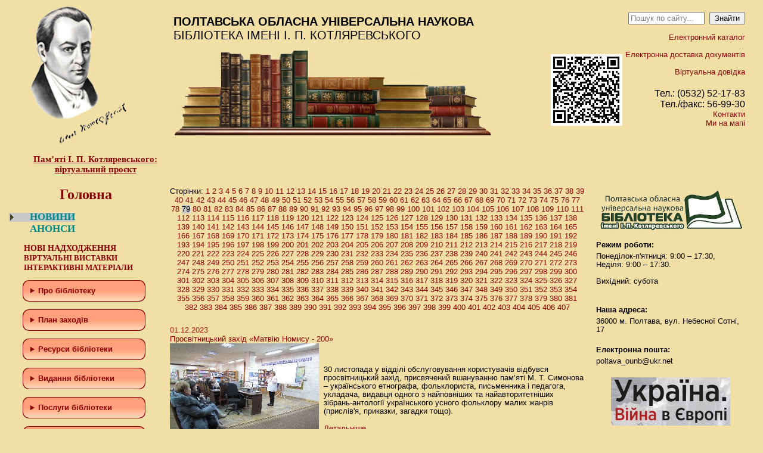

--- FILE ---
content_type: text/html; charset=windows-1251
request_url: https://library.pl.ua/news/news_archiev/page_79/
body_size: 16937
content:
<!DOCTYPE html PUBLIC "-//W3C//DTD XHTML 1.0 Transitional//EN" "http://www.w3.org/TR/xhtml1/DTD/xhtml1-transitional.dtd"> 
<html xmlns="http://www.w3.org/1999/xhtml" xml:lang="ru" lang="ru"> 
 
<head> 
 
<meta http-equiv="Content-Type" content="text/html; charset=Windows-1251" /> 
 
<title>ПОУНБ ім. І. П. Котляревського / Новини</title> 
 
<meta http-equiv="Description" content="Полтавська Обласна Універсальна Наукова бібліотека імені І. П. Котляревського" /> 
<meta http-equiv="Keywords" content="котляревского, полтавская библиотека, полтавская областная библиотека, національна, наукова, бібліотека, библиотека, читальня зала, читательный зал, бібліотечні послуги, библиотечные услуги, культура, мистецтво, заходи, мероприятия, електронні ресурси, электронные ресурсы, стародруки, нові надходження, новые поступления, фонди, література, литература, новини, новости, книжкові виставки, книжные выставки, статті, статьи, біографістика, биографистика, каталоги, книгозбірня, фонди, книги, рукописи, збірка, рідкісна книга, газета, журнал, інформація, Україна, Ukraine, Полтава, Poltava, вірші, проза, поезія, видання, библиотеки, бібліотеки, електронний,  газета, журнал, информация, library, subtraction hall, library services, culture, arts, events, book exhibitions, article, biografistika, rarebook" /> 
<meta http-equiv="content-language" content="Ua" /> 
<meta http-equiv="Rating" content="Common" /> 
<meta name="robots" content="INDEX,FOLLOW" /> 
<meta http-equiv="Revisit-after" content="7 DAYS" /> 
<meta http-equiv="Author" content="W-Style" />  
 
<link rel="shortcut icon" href="/images/favicon.gif" type="image/x-icon"> 
<link href="/css/style.css" rel="stylesheet" type="text/css" />
<link rel="stylesheet" href="/css/lightbox.css" type="text/css" media="screen" />

<script type="text/javascript" src="/jscripts/input-placeholder.js"></script>
<script type="text/javascript" src="/jscripts/jquery-1.2.2.pack.js"></script>
<script type="text/javascript" src="/jscripts/animatedcollapse.js"></script>

<script type="text/javascript" src="/jscripts/prototype.js"></script>
<script type="text/javascript" src="/jscripts/scriptaculous.js?load=effects,builder"></script>
<script type="text/javascript" src="/jscripts/lightbox.js"></script>

<script type="text/javascript">
animatedcollapse.addDiv('plan_zah', 'fade=1, speed=500, hide=1, group=submenu');
animatedcollapse.addDiv('chrono', 'fade=1, speed=500, hide=1, group=submenu');
animatedcollapse.addDiv('bibliomist', 'fade=1, speed=500, hide=1, group=submenu');
animatedcollapse.addDiv('bibl_spez', 'fade=1, speed=500, hide=1, group=submenu');
animatedcollapse.init();

window.onload = function() { 
  var txts = document.getElementsByTagName('TEXTAREA') 

  for(var i = 0, l = txts.length; i < l; i++) {
    if(/^[0-9]+$/.test(txts[i].getAttribute("maxlength"))) { 
      var func = function() { 
        var len = parseInt(this.getAttribute("maxlength"), 10); 

        if(this.value.length > len) { 
          alert('Достигнут лимит по кол-ву символов: ' + len); 
          this.value = this.value.substr(0, len); 
          return false; 
        } 
      }

      txts[i].onkeyup = func;
      txts[i].onblur = func;
    } 
  } 
}

</script>

</head>

<body>

<table style="width:100%; height:260px;">
	<tr valign="top">
		<td style="width:24%; padding:10px 0 10px 50px;">
		<a href="/kotlarevskiy/">
			<img src="/images/kotl.jpg" title="Полтавська Обласна Універсальна Наукова бібліотека імені І. П. Котляревського" alt="Полтавська Обласна Універсальна Наукова бібліотека імені І.П.Котляревського" />
			<div style="width: 220px; font-family: Cambria;"><center><span style="font-size:15px;"><br><b><u>Пам’яті І. П. Котляревського:<br>віртуальний проєкт</b></u></span></center></div>
			</a>
		</td>
		<td style="width:54%; text-transform:uppercase; font-size:20px; padding:25px 0 15px 0">
			<b>Полтавська Обласна Універсальна Наукова</b><br />бібліотека імені І. П. Котляревського<br />
			<div style="margin-top:10px;"><img src="/images/books.jpg" title="бібліотека" alt="бібліотека" /></div>
		</td>
    <td style="width:130px; padding:5px; text-align:center; vertical-align: middle;">
    
    <img width="120px" height="auto" src="/images/uploads/Banner/istorichna_dovidka.png" />
    
    </td>
		<td style="width:22%; padding:20px 30px 15px 0; text-align:right;">
		
			<form action='/search/' method='post'><input id="SearchField" style="width:120px;" name='q' type="text" value="" />  <input style="width:60px;" type="submit" value="Знайти"></form><br />
			
			<script type="text/javascript"><!--
			if(document.getElementById)
			var ph = new InputPlaceholder (document.getElementById ('SearchField'), 'Пошук по сайту...', '', 'emptySearch');
			//-->
			</script>
			
			<a href="https://opac.library.pl.ua/" target='_blank'>Електронний каталог</a><br /><br />
            <a href="/poslugi/elektronna_dostavka_dokumentiv/">Електронна доставка документів</a><br /><br />
            <a href="/poslugi/virtualna_dovidka/">Віртуальна довідка</a>
			
			<div style="margin-top:20px; width:100%;">
				<span style="font-size:16px;"> Тел.: (0532) 52-17-83<br />
				Тел./факс: 56-99-30</span><br />
				<a href="/library/kontakti/">Контакти</a></br>
				<a target="_blank" href="https://goo.gl/maps/dzDSR2JUYvkzjedj6">Ми на мапі</a>
			</div>
			
		</td>
	</tr>
</table>

<table style="width:100%;">
	<tr valign="top">
		<td style="width:250px; padding:10px 0 10px 25px;">
		
			 <style type="text/css"> 
 a {
text-decoration: none;
color: #8B0000;
cursor: pointer;
}
a:hover { 
    text-decoration: underline;
	color: #0000FF
	}
.qwer {
padding-left: 25px;
font-family: Cambria;
cursor: pointer;
font-size: 130%;
color: #008B8B;
text-decoration: none;
}
.qwer:hover {
color: #0000FF
}
.upmenu{
padding-left: 15px;
}
.twen {
font-family: Palatino Linotype;
cursor: pointer;
font-size: 110%;
color: #8B0000;
}
.twen:hover {
color: #0000FF
}
.title {
padding-left: 75px;
font-family: Georgia;
color: #8B0000; 
font-size: 185%;
cursor: pointer;
}
.title:hover {
color: #0000FF
}
details {
width: 200px; 
border: 2px solid #8B0000;
border-radius: 10px; /*Округленные края*/
margin: 0 2em .4em 2em;
color: #8B0000;
padding: 0.5%;
background: linear-gradient(to bottom, #fcfff4, #e9e9ce);
}
 
details {
margin: 1em;
cursor: pointer;
opacity: 1;
}
 
summary {
border-radius: 10px;
cursor: pointer;
margin: -1%;
padding:10px 12px;
background: -webkit-linear-gradient(top, #FFA07A 50%, #FFDAB9 100%);
}
summary:hover {
  box-shadow: 0 0 5px rgba(0,0,0,0.3);
    background: linear-gradient(to bottom, #fcfff4, #e9e9ce);
    color: #a00;
	}</style> 
<div> <b><a href="/"><span class="title">Головна</span></a></b><br /> <br /> 
</div> 
<div> <b> <a class='active_url' href="/news/news_archiev/"><span class="qwer">НОВИНИ</span></a><br /> <a href="/anonsi/"><span class="qwer">АНОНСИ</span></a><br /></b> 
</div> 
<div><br /> 
</div> 
<div class="upmenu"> 
  <div><b> <a href="/news/novi_nadkhodzhenja/"><span class="twen">НОВІ НАДХОДЖЕННЯ</span></a></b> 
  </div> 
  <div><b><a href="/resursi/virtualny_vistavky/"><span style="font-size: 13.2px;" class="twen">ВІРТУАЛЬНІ ВИСТАВКИ</span></a></b> 
  </div> 
  <div><b><a href="/interactivni_materiali/"><span style="font-size: 13.2px;" class="twen">ІНТЕРАКТИВНІ МАТЕРІАЛИ</span></a></b> 
  </div> 
</div> 
<div> <details> <summary><b>Про бібліотеку</b></summary><a href="/library/istorichna_dovidka/">Історична довідка</a> 
    <p><a href="/library/zapis/">Запис до бібліотеки</a></p> 
    <p><a href="https://drive.google.com/file/d/1qblFJLMaYPkOWqZ6TbZCdTwObZTKF7Y_/view?usp=sharing">Правила користування</a></p> 
    <p><a href="/library/struktura/">Структура бібліотеки</a></p> 
    <p><a href="/library/kontakti/">Контактна інформація</a></p> 
    <p><a href="/library/biblioteka_u_zmi/">Бібліотека у ЗМІ</a></p> </details> 
</div> 
<div> <details> <summary><b>План заходів</b></summary><a href="/news/plan_zakhodiv/potochnij/">Поточний місяць</a><br /> 
    <p><a href="/news/plan_zakhodiv/arkhiv/">Архів</a></p> </details> 
</div> 
<div style="display: none;"> <details open=""> <summary><b>Хроніка подій</b></summary><br /> 
    <p><a href="/news/khronika/vistavki/">Виставки</a><br /></p> 
    <p><a href="/news/khronika/masovi_zakhodi/">Масові заходи</a></p> </details> 
</div> 
<div> <details> <summary><b>Ресурси бібліотеки</b></summary><a href="/resursi/katalogi_i_kartoteki/">Каталоги і картотеки</a> 
    <p><a href="/resursi/elektro_katalog/">Електронний каталог</a></p> 
    <p><a href="/nashi_vidannja/zvedenij_katalog/">Зведений каталог</a></p> 
    <p><a href="/biblioteka_vdjachna/">Бібліотека вдячна</a></p> </details> 
</div> 
<div> <details> <summary><b>Видання бібліотеки</b></summary> 
    <p><a href="/nashi_vidannja/inshi_vidannja/">Бібліографічні видання</a></p> 
    <p><a href="/nashi_vidannja/informacijni/">Видання відділу інформації з питань культури і мистецтва</a></p> 
    <p><a href="/nashi_vidannja/kraeznavchi/">Видання відділу краєзнавства</a></p> 
    <p><a href="/nashi_vidannja/metodichni/">Методичні матеріали</a></p> 
    <p><a href="/nashi_vidannja/naukovi_ta_praktichni_dorobki_nashikh_spivrobitnik/">Наукові та практичні доробки наших співробітників</a></p> </details> 
</div> 
<div> <details> <summary><b>Послуги бібліотеки</b></summary><a href="/poslugi/koristuvannja_bibliotekoju/">Користування бібліотекою</a> 
    <p><a href="/poslugi/kserokopijuvannja_ta_skanuvannja_dokumentiv/">Ксерокопіювання та сканування документів</a></p> 
    <p><a href="/poslugi/elektronna_dostavka_dokumentiv/">Електронна доставка документів</a></p> 
    <p><a href="/poslugi/koristuvannja_mizhbibliotechnim_abonementom/">Користування міжбібліотечним абонементом (компенсування поштових витрат)</a></p><a href="/poslugi/viznachennja_indeksiv_udk_ta_avtorskogo_znaku/">Визначення індексів УДК та авторського знаку<br /></a> 
    <p><a href="/poslugi/virtualna_dovidka/">Віртуальна довідка</a></p></details> 
</div> 
<div> <details> <summary><b>Програми та проекти</b></summary> 
    <p><a href="/programi_ta_proekti/otrimaj_bezoplatnu_pravovu_dopomogu/">Отримай безоплатну правову допомогу</a></p> 
    <p><a href="/programi_ta_proekti/internet/">Інтернет для читачів публічних бібліотек</a></p> 
    <p><a href="/programi_ta_proekti/vikno_v_ameriku/">Вікно в Америку</a></p> 
    <p><a href="/library/struktura/sektor_RTZ/">Регіональний тренінговий центр</a></p> 
    <p><a href="/programi_ta_proekti/biblioteki_-_mosti_do_e-urjaduvannja/">Бібліотеки - мости до е-урядування</a></p> 
    <p><a href="/programi_ta_proekti/resursi_borotbi_z_korupcieju/">Ресурси бібліотек у боротьбі з корупцією</a></p> </details> 
</div> 
<div> <details> <summary><b>Бiблiотечному фахiвцю</b></summary><a href="/bibliotekarju/normativni_dokumenti/">Нормативні документи</a><br /> 
    <p><a href="/bibliotekarju/metodichna_dijalnist/">Методична діяльність</a><br /></p> 
    <p><a href="/bibliotekarju/biblioteki_svitu/">Бібліотеки світу</a><br /></p> 
    <p><a href="/bibliotekarju/biblioteki_ukrainy/">Бібліотеки України</a><br /></p> 
    <p><a href="/bibliotekarju/biblioteki_oblasti/">Бібліотеки області</a></p> </details> 
</div> 
<div> <details> <summary><b>Полтавщина</b></summary> 
    <p><a href="/poltavshina/regionalni_kraeznavchi_resuri/">Регіональні краєзнавчі ресурси</a><br /></p> 
    <p><a href="/poltavshina/">Полтавщина туристична</a></p> 
    <p><a href="/poltavshina/vidatni_rodini_poltavshini/">Видатні родини Полтавщини</a><br /></p> 
    <p><a href="/vidatni_ljudi_poltavshini/">Видатні люди Полтавщини</a><br /></p> 
    <p><a href="/literaturno-mistecki_premii_poltavshini/">Літературно-мистецькі премії</a><br /></p> 
    <p><a href="/poltavshina/biblioteki_poltavshini_na_storinkakh_oblasnikh_gaz/">Бібліотеки Полтавщини на сторінках обласних газет</a><br /></p> </details> 
</div> 
<div align="left"><b><a href="/programi_ta_proekti/derzhavni_zakupivli/"><span class="twen">Державні закупівлі</span></a>&nbsp;&nbsp;&nbsp;</b> 
</div> 
<div align="left"><b><a href="/nashi_vidannja/informacijni/operativna_informacija/"><span class="twen">Інформація для внутрішньо переміщених осіб</span></a>&nbsp;&nbsp;&nbsp;</b> 
</div> 
<div align="left">&nbsp;
</div> 
<div align="left"><br /> 
</div> 
<div style="text-align: center;"> 
  <div align="left"><a href="http://www.m-kaleidoscop.ltava.org/"><img alt="" width="148" height="75" style="width: 148px; height: 75px;" src="/images/uploads/Banner/mustectvo.jpg" /></a><br /><br /><a href="https://gaydachytatyadress.blogspot.com/"><img alt="" width="148" height="148" style="width: 148px; height: 148px;" src="/images/uploads/Banner/ab208.jpg" /></a><br /><br /><a href="http://poltavakr.blogspot.com/"><img alt="" width="148" height="75" border="0" style="width: 148px; height: 75px;" src="/images/uploads/blog.jpg" /></a><br /><br /><a href="https://canada2024listoc.blogspot.com/"><img width="149" height="93" alt="" style="width: 149px; height: 93px;" src="/images/uploads/Banner/kanadiana.jpg" /></a><br /><br /><a href="http://peinewblogspotadress.blogspot.com/"><img alt="" width="148" height="75" style="width: 148px; height: 75px;" src="/images/uploads/Banner/europa.jpg" /></a><br /><br /><a href="http://bibliografinform.blogspot.com/"><img alt="" width="148" height="65" style="width: 148px; height: 65px;" src="/images/uploads/Banner/bibliograf.png" /></a><br /> 
  </div> 
  <div align="left"><br /> 
  </div> 
  <div align="left"><a href="/tochka_dostupu_skovoroda/"><img alt="" width="148" height="75" style="width: 148px; height: 75px;" src="/images/uploads/Banner/scovoroda_idetic.jpg" /></a><br /><br /><br /><a href="/news/biblioteka_ukrainskogo_voin/"><img alt="" width="65" height="65" border="0" style="width: 65px; height: 65px;" src="/images/uploads/2015031914194054.png" /></a><a href="http://www.nibu.kiev.ua/index.php?option=com_content&amp;task=view&amp;id=382&amp;Itemid=1905"><img alt="" width="65" height="65" border="0" style="width: 65px; height: 65px;" src="/images/uploads/hhc_scGEEMI.jpg" /></a><br /><br /><a href="https://www.youtube.com/channel/UCrRHQHC7AFPcHPQfPhzSmzA"><img alt="" width="auto" height="65" border="0" src="/images/uploads/Banner/youtube.jpg" /></a><a href="https://www.facebook.com/library.pl.ua"><img alt="" width="65" height="65" border="0" style="width: 65px; height: 65px;" src="/images/uploads/Banner/social-facebook.png" /></a><br /> 
  </div> 
  <div align="left"><br /> 
  </div> 
  <div align="left"><a href="https://www.facebook.com/TatyanaGychkova"><img width="150" height="150" alt="" style="width: 150px; height: 150px;" src="/images/uploads/2025/Golovna/VA.jpg" /></a><br /> 
  </div> 
  <div align="left"><br /> 
  </div> 
  <div align="left"><a href="https://www.facebook.com/profile.php?id=61556383682050"><img width="150" height="150" alt="" style="width: 150px; height: 150px;" src="/images/uploads/2025/Golovna/VOK.jpg" /></a><br /> 
  </div> 
  <div align="left"><br /> 
  </div> 
  <div align="left"><a href="https://www.facebook.com/profile.php?id=100067583515974"><img width="150" height="150" alt="" style="width: 150px; height: 150px;" src="/images/uploads/2025/Golovna/VM.jpg" /></a><br /> 
  </div> 
  <div align="left"><br /> 
  </div> 
  <div align="left"><a href="https://www.facebook.com/profile.php?id=61572586589611"><img width="150" height="150" alt="" style="width: 150px; height: 150px;" src="/images/uploads/2025/Golovna/Sociokulturniy.jpg" /></a><br /> 
  </div> 
  <div align="left"><br /> 
  </div> 
  <div align="left"> <a href="https://www.facebook.com/viddil.dokumentiv.2023"><img width="150" height="150" alt="" style="width: 150px; height: 150px;" src="/images/uploads/2025/Golovna/VDIM.jpg" /></a> 
  </div> 
  <div align="left"><br /> 
  </div> 
  <div align="left"><a href="https://www.instagram.com/window_on_america_poltava/"><img width="150" height="126" alt="" style="width: 150px; height: 126px;" src="/images/uploads/2025/Golovna/WOA%20instagram.jpg" /></a><br /> 
  </div> 
  <div align="left"><br /> 
  </div> 
  <div align="left"><br /> 
  </div> 
  <div align="left"><a href="https://www.facebook.com/viddilPAN"><img width="150" height="150" alt="" style="width: 150px; height: 150px;" src="/images/uploads/2025/Golovna/Tehnichniy.jpg" /></a>
  </div>
  <div align="left"><br />
  </div>
  <div align="left"><a href="https://www.facebook.com/groups/1540078889669792"><img width="150" height="126" alt="" style="width: 150px; height: 126px;" src="/images/uploads/2025/Golovna/GO%20Vulyk.jpg" /></a><br /> <br /> <a target="_blank" title="Полтавіка" href="https://uk.wikipedia.org/wiki/%D0%9F%D0%BE%D0%BB%D1%82%D0%B0%D0%B2%D1%96%D0%BA%D0%B0._%D0%9F%D0%BE%D0%BB%D1%82%D0%B0%D0%B2%D1%81%D1%8C%D0%BA%D0%B0_%D0%B5%D0%BD%D1%86%D0%B8%D0%BA%D0%BB%D0%BE%D0%BF%D0%B5%D0%B4%D1%96%D1%8F"><img alt="Полтавіка" width="100px" height="auto" border="0" src="/images/uploads/Banner/polravika.jpg" /></a> 
  </div> 
  <div align="left"><br /><a target="_blank" title="Полтава Історична" href="http://poltavahistory.inf.ua/"><img alt="Полтава Історична" width="180px" height="auto" border="0" src="/images/uploads/Banner/poltavahistory_inf_ua.jpg" /></a><br /><br /><br /><a target="_blank" title="Безоплатна правова допомога" href="https://legalaid.gov.ua/tsentry/poltavskyj-mistsevyj-tsentr-z-nadannya-bezoplatnoyi-vtorynnoyi-pravovoyi-dopomogy/"><img alt="Безоплатна правова допомога" width="160px" height="auto" border="0" src="/images/uploads/Banner/BPD_logo.jpg" /></a><br /><br /><a target="_blank" title="ІСТОРІЯ ПОЛТАВИ Сайт Бориса Тристанова" href="https://history.zmist.pl.ua/"><img alt="ІСТОРІЯ ПОЛТАВИ Сайт Бориса Тристанова" width="160px" height="auto" border="0" src="/images/uploads/Banner/history_zmist_pl_ua.jpg" /></a> 
  </div> 
  <div><br /> 
  </div> 
</div>
			
			<br />
		</td>
		<td style="padding:10px;">
			
			<div align=center>Сторінки:&nbsp;<a href="/news/news_archiev/page_1/">1</a> <a href="/news/news_archiev/page_2/">2</a> <a href="/news/news_archiev/page_3/">3</a> <a href="/news/news_archiev/page_4/">4</a> <a href="/news/news_archiev/page_5/">5</a> <a href="/news/news_archiev/page_6/">6</a> <a href="/news/news_archiev/page_7/">7</a> <a href="/news/news_archiev/page_8/">8</a> <a href="/news/news_archiev/page_9/">9</a> <a href="/news/news_archiev/page_10/">10</a> <a href="/news/news_archiev/page_11/">11</a> <a href="/news/news_archiev/page_12/">12</a> <a href="/news/news_archiev/page_13/">13</a> <a href="/news/news_archiev/page_14/">14</a> <a href="/news/news_archiev/page_15/">15</a> <a href="/news/news_archiev/page_16/">16</a> <a href="/news/news_archiev/page_17/">17</a> <a href="/news/news_archiev/page_18/">18</a> <a href="/news/news_archiev/page_19/">19</a> <a href="/news/news_archiev/page_20/">20</a> <a href="/news/news_archiev/page_21/">21</a> <a href="/news/news_archiev/page_22/">22</a> <a href="/news/news_archiev/page_23/">23</a> <a href="/news/news_archiev/page_24/">24</a> <a href="/news/news_archiev/page_25/">25</a> <a href="/news/news_archiev/page_26/">26</a> <a href="/news/news_archiev/page_27/">27</a> <a href="/news/news_archiev/page_28/">28</a> <a href="/news/news_archiev/page_29/">29</a> <a href="/news/news_archiev/page_30/">30</a> <a href="/news/news_archiev/page_31/">31</a> <a href="/news/news_archiev/page_32/">32</a> <a href="/news/news_archiev/page_33/">33</a> <a href="/news/news_archiev/page_34/">34</a> <a href="/news/news_archiev/page_35/">35</a> <a href="/news/news_archiev/page_36/">36</a> <a href="/news/news_archiev/page_37/">37</a> <a href="/news/news_archiev/page_38/">38</a> <a href="/news/news_archiev/page_39/">39</a> <a href="/news/news_archiev/page_40/">40</a> <a href="/news/news_archiev/page_41/">41</a> <a href="/news/news_archiev/page_42/">42</a> <a href="/news/news_archiev/page_43/">43</a> <a href="/news/news_archiev/page_44/">44</a> <a href="/news/news_archiev/page_45/">45</a> <a href="/news/news_archiev/page_46/">46</a> <a href="/news/news_archiev/page_47/">47</a> <a href="/news/news_archiev/page_48/">48</a> <a href="/news/news_archiev/page_49/">49</a> <a href="/news/news_archiev/page_50/">50</a> <a href="/news/news_archiev/page_51/">51</a> <a href="/news/news_archiev/page_52/">52</a> <a href="/news/news_archiev/page_53/">53</a> <a href="/news/news_archiev/page_54/">54</a> <a href="/news/news_archiev/page_55/">55</a> <a href="/news/news_archiev/page_56/">56</a> <a href="/news/news_archiev/page_57/">57</a> <a href="/news/news_archiev/page_58/">58</a> <a href="/news/news_archiev/page_59/">59</a> <a href="/news/news_archiev/page_60/">60</a> <a href="/news/news_archiev/page_61/">61</a> <a href="/news/news_archiev/page_62/">62</a> <a href="/news/news_archiev/page_63/">63</a> <a href="/news/news_archiev/page_64/">64</a> <a href="/news/news_archiev/page_65/">65</a> <a href="/news/news_archiev/page_66/">66</a> <a href="/news/news_archiev/page_67/">67</a> <a href="/news/news_archiev/page_68/">68</a> <a href="/news/news_archiev/page_69/">69</a> <a href="/news/news_archiev/page_70/">70</a> <a href="/news/news_archiev/page_71/">71</a> <a href="/news/news_archiev/page_72/">72</a> <a href="/news/news_archiev/page_73/">73</a> <a href="/news/news_archiev/page_74/">74</a> <a href="/news/news_archiev/page_75/">75</a> <a href="/news/news_archiev/page_76/">76</a> <a href="/news/news_archiev/page_77/">77</a> <a href="/news/news_archiev/page_78/">78</a> <span class="pages">79</span> <a href="/news/news_archiev/page_80/">80</a> <a href="/news/news_archiev/page_81/">81</a> <a href="/news/news_archiev/page_82/">82</a> <a href="/news/news_archiev/page_83/">83</a> <a href="/news/news_archiev/page_84/">84</a> <a href="/news/news_archiev/page_85/">85</a> <a href="/news/news_archiev/page_86/">86</a> <a href="/news/news_archiev/page_87/">87</a> <a href="/news/news_archiev/page_88/">88</a> <a href="/news/news_archiev/page_89/">89</a> <a href="/news/news_archiev/page_90/">90</a> <a href="/news/news_archiev/page_91/">91</a> <a href="/news/news_archiev/page_92/">92</a> <a href="/news/news_archiev/page_93/">93</a> <a href="/news/news_archiev/page_94/">94</a> <a href="/news/news_archiev/page_95/">95</a> <a href="/news/news_archiev/page_96/">96</a> <a href="/news/news_archiev/page_97/">97</a> <a href="/news/news_archiev/page_98/">98</a> <a href="/news/news_archiev/page_99/">99</a> <a href="/news/news_archiev/page_100/">100</a> <a href="/news/news_archiev/page_101/">101</a> <a href="/news/news_archiev/page_102/">102</a> <a href="/news/news_archiev/page_103/">103</a> <a href="/news/news_archiev/page_104/">104</a> <a href="/news/news_archiev/page_105/">105</a> <a href="/news/news_archiev/page_106/">106</a> <a href="/news/news_archiev/page_107/">107</a> <a href="/news/news_archiev/page_108/">108</a> <a href="/news/news_archiev/page_109/">109</a> <a href="/news/news_archiev/page_110/">110</a> <a href="/news/news_archiev/page_111/">111</a> <a href="/news/news_archiev/page_112/">112</a> <a href="/news/news_archiev/page_113/">113</a> <a href="/news/news_archiev/page_114/">114</a> <a href="/news/news_archiev/page_115/">115</a> <a href="/news/news_archiev/page_116/">116</a> <a href="/news/news_archiev/page_117/">117</a> <a href="/news/news_archiev/page_118/">118</a> <a href="/news/news_archiev/page_119/">119</a> <a href="/news/news_archiev/page_120/">120</a> <a href="/news/news_archiev/page_121/">121</a> <a href="/news/news_archiev/page_122/">122</a> <a href="/news/news_archiev/page_123/">123</a> <a href="/news/news_archiev/page_124/">124</a> <a href="/news/news_archiev/page_125/">125</a> <a href="/news/news_archiev/page_126/">126</a> <a href="/news/news_archiev/page_127/">127</a> <a href="/news/news_archiev/page_128/">128</a> <a href="/news/news_archiev/page_129/">129</a> <a href="/news/news_archiev/page_130/">130</a> <a href="/news/news_archiev/page_131/">131</a> <a href="/news/news_archiev/page_132/">132</a> <a href="/news/news_archiev/page_133/">133</a> <a href="/news/news_archiev/page_134/">134</a> <a href="/news/news_archiev/page_135/">135</a> <a href="/news/news_archiev/page_136/">136</a> <a href="/news/news_archiev/page_137/">137</a> <a href="/news/news_archiev/page_138/">138</a> <a href="/news/news_archiev/page_139/">139</a> <a href="/news/news_archiev/page_140/">140</a> <a href="/news/news_archiev/page_141/">141</a> <a href="/news/news_archiev/page_142/">142</a> <a href="/news/news_archiev/page_143/">143</a> <a href="/news/news_archiev/page_144/">144</a> <a href="/news/news_archiev/page_145/">145</a> <a href="/news/news_archiev/page_146/">146</a> <a href="/news/news_archiev/page_147/">147</a> <a href="/news/news_archiev/page_148/">148</a> <a href="/news/news_archiev/page_149/">149</a> <a href="/news/news_archiev/page_150/">150</a> <a href="/news/news_archiev/page_151/">151</a> <a href="/news/news_archiev/page_152/">152</a> <a href="/news/news_archiev/page_153/">153</a> <a href="/news/news_archiev/page_154/">154</a> <a href="/news/news_archiev/page_155/">155</a> <a href="/news/news_archiev/page_156/">156</a> <a href="/news/news_archiev/page_157/">157</a> <a href="/news/news_archiev/page_158/">158</a> <a href="/news/news_archiev/page_159/">159</a> <a href="/news/news_archiev/page_160/">160</a> <a href="/news/news_archiev/page_161/">161</a> <a href="/news/news_archiev/page_162/">162</a> <a href="/news/news_archiev/page_163/">163</a> <a href="/news/news_archiev/page_164/">164</a> <a href="/news/news_archiev/page_165/">165</a> <a href="/news/news_archiev/page_166/">166</a> <a href="/news/news_archiev/page_167/">167</a> <a href="/news/news_archiev/page_168/">168</a> <a href="/news/news_archiev/page_169/">169</a> <a href="/news/news_archiev/page_170/">170</a> <a href="/news/news_archiev/page_171/">171</a> <a href="/news/news_archiev/page_172/">172</a> <a href="/news/news_archiev/page_173/">173</a> <a href="/news/news_archiev/page_174/">174</a> <a href="/news/news_archiev/page_175/">175</a> <a href="/news/news_archiev/page_176/">176</a> <a href="/news/news_archiev/page_177/">177</a> <a href="/news/news_archiev/page_178/">178</a> <a href="/news/news_archiev/page_179/">179</a> <a href="/news/news_archiev/page_180/">180</a> <a href="/news/news_archiev/page_181/">181</a> <a href="/news/news_archiev/page_182/">182</a> <a href="/news/news_archiev/page_183/">183</a> <a href="/news/news_archiev/page_184/">184</a> <a href="/news/news_archiev/page_185/">185</a> <a href="/news/news_archiev/page_186/">186</a> <a href="/news/news_archiev/page_187/">187</a> <a href="/news/news_archiev/page_188/">188</a> <a href="/news/news_archiev/page_189/">189</a> <a href="/news/news_archiev/page_190/">190</a> <a href="/news/news_archiev/page_191/">191</a> <a href="/news/news_archiev/page_192/">192</a> <a href="/news/news_archiev/page_193/">193</a> <a href="/news/news_archiev/page_194/">194</a> <a href="/news/news_archiev/page_195/">195</a> <a href="/news/news_archiev/page_196/">196</a> <a href="/news/news_archiev/page_197/">197</a> <a href="/news/news_archiev/page_198/">198</a> <a href="/news/news_archiev/page_199/">199</a> <a href="/news/news_archiev/page_200/">200</a> <a href="/news/news_archiev/page_201/">201</a> <a href="/news/news_archiev/page_202/">202</a> <a href="/news/news_archiev/page_203/">203</a> <a href="/news/news_archiev/page_204/">204</a> <a href="/news/news_archiev/page_205/">205</a> <a href="/news/news_archiev/page_206/">206</a> <a href="/news/news_archiev/page_207/">207</a> <a href="/news/news_archiev/page_208/">208</a> <a href="/news/news_archiev/page_209/">209</a> <a href="/news/news_archiev/page_210/">210</a> <a href="/news/news_archiev/page_211/">211</a> <a href="/news/news_archiev/page_212/">212</a> <a href="/news/news_archiev/page_213/">213</a> <a href="/news/news_archiev/page_214/">214</a> <a href="/news/news_archiev/page_215/">215</a> <a href="/news/news_archiev/page_216/">216</a> <a href="/news/news_archiev/page_217/">217</a> <a href="/news/news_archiev/page_218/">218</a> <a href="/news/news_archiev/page_219/">219</a> <a href="/news/news_archiev/page_220/">220</a> <a href="/news/news_archiev/page_221/">221</a> <a href="/news/news_archiev/page_222/">222</a> <a href="/news/news_archiev/page_223/">223</a> <a href="/news/news_archiev/page_224/">224</a> <a href="/news/news_archiev/page_225/">225</a> <a href="/news/news_archiev/page_226/">226</a> <a href="/news/news_archiev/page_227/">227</a> <a href="/news/news_archiev/page_228/">228</a> <a href="/news/news_archiev/page_229/">229</a> <a href="/news/news_archiev/page_230/">230</a> <a href="/news/news_archiev/page_231/">231</a> <a href="/news/news_archiev/page_232/">232</a> <a href="/news/news_archiev/page_233/">233</a> <a href="/news/news_archiev/page_234/">234</a> <a href="/news/news_archiev/page_235/">235</a> <a href="/news/news_archiev/page_236/">236</a> <a href="/news/news_archiev/page_237/">237</a> <a href="/news/news_archiev/page_238/">238</a> <a href="/news/news_archiev/page_239/">239</a> <a href="/news/news_archiev/page_240/">240</a> <a href="/news/news_archiev/page_241/">241</a> <a href="/news/news_archiev/page_242/">242</a> <a href="/news/news_archiev/page_243/">243</a> <a href="/news/news_archiev/page_244/">244</a> <a href="/news/news_archiev/page_245/">245</a> <a href="/news/news_archiev/page_246/">246</a> <a href="/news/news_archiev/page_247/">247</a> <a href="/news/news_archiev/page_248/">248</a> <a href="/news/news_archiev/page_249/">249</a> <a href="/news/news_archiev/page_250/">250</a> <a href="/news/news_archiev/page_251/">251</a> <a href="/news/news_archiev/page_252/">252</a> <a href="/news/news_archiev/page_253/">253</a> <a href="/news/news_archiev/page_254/">254</a> <a href="/news/news_archiev/page_255/">255</a> <a href="/news/news_archiev/page_256/">256</a> <a href="/news/news_archiev/page_257/">257</a> <a href="/news/news_archiev/page_258/">258</a> <a href="/news/news_archiev/page_259/">259</a> <a href="/news/news_archiev/page_260/">260</a> <a href="/news/news_archiev/page_261/">261</a> <a href="/news/news_archiev/page_262/">262</a> <a href="/news/news_archiev/page_263/">263</a> <a href="/news/news_archiev/page_264/">264</a> <a href="/news/news_archiev/page_265/">265</a> <a href="/news/news_archiev/page_266/">266</a> <a href="/news/news_archiev/page_267/">267</a> <a href="/news/news_archiev/page_268/">268</a> <a href="/news/news_archiev/page_269/">269</a> <a href="/news/news_archiev/page_270/">270</a> <a href="/news/news_archiev/page_271/">271</a> <a href="/news/news_archiev/page_272/">272</a> <a href="/news/news_archiev/page_273/">273</a> <a href="/news/news_archiev/page_274/">274</a> <a href="/news/news_archiev/page_275/">275</a> <a href="/news/news_archiev/page_276/">276</a> <a href="/news/news_archiev/page_277/">277</a> <a href="/news/news_archiev/page_278/">278</a> <a href="/news/news_archiev/page_279/">279</a> <a href="/news/news_archiev/page_280/">280</a> <a href="/news/news_archiev/page_281/">281</a> <a href="/news/news_archiev/page_282/">282</a> <a href="/news/news_archiev/page_283/">283</a> <a href="/news/news_archiev/page_284/">284</a> <a href="/news/news_archiev/page_285/">285</a> <a href="/news/news_archiev/page_286/">286</a> <a href="/news/news_archiev/page_287/">287</a> <a href="/news/news_archiev/page_288/">288</a> <a href="/news/news_archiev/page_289/">289</a> <a href="/news/news_archiev/page_290/">290</a> <a href="/news/news_archiev/page_291/">291</a> <a href="/news/news_archiev/page_292/">292</a> <a href="/news/news_archiev/page_293/">293</a> <a href="/news/news_archiev/page_294/">294</a> <a href="/news/news_archiev/page_295/">295</a> <a href="/news/news_archiev/page_296/">296</a> <a href="/news/news_archiev/page_297/">297</a> <a href="/news/news_archiev/page_298/">298</a> <a href="/news/news_archiev/page_299/">299</a> <a href="/news/news_archiev/page_300/">300</a> <a href="/news/news_archiev/page_301/">301</a> <a href="/news/news_archiev/page_302/">302</a> <a href="/news/news_archiev/page_303/">303</a> <a href="/news/news_archiev/page_304/">304</a> <a href="/news/news_archiev/page_305/">305</a> <a href="/news/news_archiev/page_306/">306</a> <a href="/news/news_archiev/page_307/">307</a> <a href="/news/news_archiev/page_308/">308</a> <a href="/news/news_archiev/page_309/">309</a> <a href="/news/news_archiev/page_310/">310</a> <a href="/news/news_archiev/page_311/">311</a> <a href="/news/news_archiev/page_312/">312</a> <a href="/news/news_archiev/page_313/">313</a> <a href="/news/news_archiev/page_314/">314</a> <a href="/news/news_archiev/page_315/">315</a> <a href="/news/news_archiev/page_316/">316</a> <a href="/news/news_archiev/page_317/">317</a> <a href="/news/news_archiev/page_318/">318</a> <a href="/news/news_archiev/page_319/">319</a> <a href="/news/news_archiev/page_320/">320</a> <a href="/news/news_archiev/page_321/">321</a> <a href="/news/news_archiev/page_322/">322</a> <a href="/news/news_archiev/page_323/">323</a> <a href="/news/news_archiev/page_324/">324</a> <a href="/news/news_archiev/page_325/">325</a> <a href="/news/news_archiev/page_326/">326</a> <a href="/news/news_archiev/page_327/">327</a> <a href="/news/news_archiev/page_328/">328</a> <a href="/news/news_archiev/page_329/">329</a> <a href="/news/news_archiev/page_330/">330</a> <a href="/news/news_archiev/page_331/">331</a> <a href="/news/news_archiev/page_332/">332</a> <a href="/news/news_archiev/page_333/">333</a> <a href="/news/news_archiev/page_334/">334</a> <a href="/news/news_archiev/page_335/">335</a> <a href="/news/news_archiev/page_336/">336</a> <a href="/news/news_archiev/page_337/">337</a> <a href="/news/news_archiev/page_338/">338</a> <a href="/news/news_archiev/page_339/">339</a> <a href="/news/news_archiev/page_340/">340</a> <a href="/news/news_archiev/page_341/">341</a> <a href="/news/news_archiev/page_342/">342</a> <a href="/news/news_archiev/page_343/">343</a> <a href="/news/news_archiev/page_344/">344</a> <a href="/news/news_archiev/page_345/">345</a> <a href="/news/news_archiev/page_346/">346</a> <a href="/news/news_archiev/page_347/">347</a> <a href="/news/news_archiev/page_348/">348</a> <a href="/news/news_archiev/page_349/">349</a> <a href="/news/news_archiev/page_350/">350</a> <a href="/news/news_archiev/page_351/">351</a> <a href="/news/news_archiev/page_352/">352</a> <a href="/news/news_archiev/page_353/">353</a> <a href="/news/news_archiev/page_354/">354</a> <a href="/news/news_archiev/page_355/">355</a> <a href="/news/news_archiev/page_356/">356</a> <a href="/news/news_archiev/page_357/">357</a> <a href="/news/news_archiev/page_358/">358</a> <a href="/news/news_archiev/page_359/">359</a> <a href="/news/news_archiev/page_360/">360</a> <a href="/news/news_archiev/page_361/">361</a> <a href="/news/news_archiev/page_362/">362</a> <a href="/news/news_archiev/page_363/">363</a> <a href="/news/news_archiev/page_364/">364</a> <a href="/news/news_archiev/page_365/">365</a> <a href="/news/news_archiev/page_366/">366</a> <a href="/news/news_archiev/page_367/">367</a> <a href="/news/news_archiev/page_368/">368</a> <a href="/news/news_archiev/page_369/">369</a> <a href="/news/news_archiev/page_370/">370</a> <a href="/news/news_archiev/page_371/">371</a> <a href="/news/news_archiev/page_372/">372</a> <a href="/news/news_archiev/page_373/">373</a> <a href="/news/news_archiev/page_374/">374</a> <a href="/news/news_archiev/page_375/">375</a> <a href="/news/news_archiev/page_376/">376</a> <a href="/news/news_archiev/page_377/">377</a> <a href="/news/news_archiev/page_378/">378</a> <a href="/news/news_archiev/page_379/">379</a> <a href="/news/news_archiev/page_380/">380</a> <a href="/news/news_archiev/page_381/">381</a> <a href="/news/news_archiev/page_382/">382</a> <a href="/news/news_archiev/page_383/">383</a> <a href="/news/news_archiev/page_384/">384</a> <a href="/news/news_archiev/page_385/">385</a> <a href="/news/news_archiev/page_386/">386</a> <a href="/news/news_archiev/page_387/">387</a> <a href="/news/news_archiev/page_388/">388</a> <a href="/news/news_archiev/page_389/">389</a> <a href="/news/news_archiev/page_390/">390</a> <a href="/news/news_archiev/page_391/">391</a> <a href="/news/news_archiev/page_392/">392</a> <a href="/news/news_archiev/page_393/">393</a> <a href="/news/news_archiev/page_394/">394</a> <a href="/news/news_archiev/page_395/">395</a> <a href="/news/news_archiev/page_396/">396</a> <a href="/news/news_archiev/page_397/">397</a> <a href="/news/news_archiev/page_398/">398</a> <a href="/news/news_archiev/page_399/">399</a> <a href="/news/news_archiev/page_400/">400</a> <a href="/news/news_archiev/page_401/">401</a> <a href="/news/news_archiev/page_402/">402</a> <a href="/news/news_archiev/page_403/">403</a> <a href="/news/news_archiev/page_404/">404</a> <a href="/news/news_archiev/page_405/">405</a> <a href="/news/news_archiev/page_406/">406</a> <a href="/news/news_archiev/page_407/">407</a> </div><br /><div class="date">01.12.2023</div><a href="/news/news_archiev/item/6860/">Просвітницький захід «Матвію Номису - 200» </a><br />
<table border="1"> 
  <tbody> 
    <tr> 
      <td><img alt="" width="250" height="188" style="width: 250px; height: 188px;" src="/images/uploads/2023%20zahodu/nomus.JPG" /></td> 
      <td>&nbsp;&nbsp; <br /></td> 
      <td>30 листопада у відділі обслуговування користувачів відбувся просвітницький захід, присвячений вшануванню пам&rsquo;яті М. Т. Симонова &ndash; українського етнографа, фольклориста, письменника і педагога, укладача, видавця одного з найповніших та найавторитетніших зібрань-антології українського усного фольклору малих жанрів (прислів'я, приказки, загадки тощо).<br /><br /><a href="/news/news_archiev/item/6860/">Детальніше</a></td> 
    </tr> 
  </tbody> 
</table><br /><div class="date">01.12.2023</div><a href="/news/news_archiev/item/6861/">«Збережемо наш скарб – рідну мову!»</a><br />
<table border="1"> 
  <tbody> 
    <tr> 
      <td><img alt="" width="250" height="187" style="width: 250px; height: 187px;" src="/images/uploads/2023%20zahodu/movnamandrivka.jpg" /></td> 
      <td>&nbsp;&nbsp; <br /></td> 
      <td> 
        <div align="center"><span style="font-size: small;"><a href="https://www.facebook.com/hashtag/%D1%80%D1%96%D0%BA%D0%B4%D0%B8%D1%82%D0%B8%D0%BD%D0%B82023">#рікдитини2023</a> <a href="https://www.facebook.com/hashtag/%D0%9F%D0%9E%D0%A3%D0%9D%D0%91">#поунб</a></span>
        </div>
        <div align="center"><br />
        </div>30 листопада у пізнавально-розважальну мандрівку вирушили користувачі &ndash;&nbsp; учні 4 класу Полтавської ЗОШ №4 &ndash; на пошуки мовних скарбів. Адже мова &ndash; це показник існування нації, це великий скарб, який треба шанувати, берегти і розумно збагачувати. Поки існує мова, існує народ.<br />З покоління в покоління, в часи розквіту та падіння передавали нам предки цей скарб. Народ плекав рідну мову у піснях, легендах, переказах і передавав від роду до роду, щоб не загинула.<br /><br /><a href="/news/news_archiev/item/6861/">Детальніше</a></td> 
    </tr> 
  </tbody> 
</table><br /><div class="date">01.12.2023</div><a href="/news/news_archiev/item/6862/">«Права людини в цифрову добу»</a><br />
<table border="1">
  <tr>
    <td><img alt="" width="250" height="188" style="width: 250px; height: 188px;" src="/images/uploads/2023%20vustavku/1012310.JPG" /></td>
    <td>&nbsp;&nbsp; <br /></td>
    <td>10 грудня 2023 року світ відзначатиме день народження одного з найважливіших документів в історії людства. Також ця дата вважається Міжнародним днем з прав людини. Обидва свята були затверджені 4 грудня 1948 року на засіданні Генеральної Асамблеї Організації Об&rsquo;єднаних Націй. <br /><br />Центр (Пункт) європейської інформації представляє книжкову виставку-калейдоскоп &laquo;Права людини в цифрову добу&raquo;, присвячену знаменним подіям.<br /><br /><a href="http://peinewblogspotadress.blogspot.com/2023/12/blog-post.html">Детальніше</a></td>
  </tr>
</table><br /><div class="date">01.12.2023</div><a href="/news/news_archiev/item/6864/">Літературна година «Батько української прози» </a><br />
<table border="1"> 
  <tbody>
    <tr> 
      <td><img alt="" width="250" height="195" style="width: 250px; height: 195px;" src="/images/uploads/2023%20zahodu/kvitka.jpg" /></td> 
      <td>&nbsp;&nbsp; <br /></td> 
      <td>29 листопада виповнилось 245 років від дня народження засновника художньої прози та комедійного жанру в класичній українській літературі, видатного драматурга, громадського діяча Григорія Федоровича Квітки-Основ&rsquo;яненка.<br /><br />Вшановуючи пам'ять видатного письменника, працівники відділу абонемента підготували для підопічних Горбанівського геріатричного пансіонату ветеранів війни та праці літературну годину &laquo;Батько української прози&raquo;.<br /><br /><a href="https://gaydachytatyadress.blogspot.com/2023/12/blog-post.html">Детальніше</a></td> 
    </tr> 
  </tbody>
</table><br /><div class="date">01.12.2023</div><a href="/news/news_archiev/item/6865/">Книжкова виставка «Сила і міць ЗСУ»</a><br />
<table border="1"> 
  <tbody> 
    <tr> 
      <td><img alt="" width="250" height="188" style="width: 250px; height: 188px;" src="/images/uploads/2023%20vustavku/0612310.JPG" /></td> 
      <td>&nbsp;&nbsp; <br /></td> 
      <td>Книжкова виставка &laquo;Сила і міць ЗСУ&raquo;, підготовлена відділом обслуговування користувачів, з нагоди Дня Збройних Сил України, яке щорічно відзначається 6 грудня. <br />На ній представлені книги та статті з періодичних видань про воїнів, які сміливо й самовіддано боронять рідну землю від підступного ворога.<br /><br /><a href="/news/news_archiev/item/6865/">Детальніше</a></td> 
    </tr> 
  </tbody> 
</table><br /><div class="date">30.11.2023</div><a href="/news/news_archiev/item/6857/">Лекція лікаря Л. П. Пігаркіної</a><br />
<table border="1"> 
  <tbody>
    <tr> 
      <td><img width="250" height="188" alt="" style="width: 250px; height: 188px;" src="/images/uploads/vlasenko/shura/ok30112023.jpg" /></td> 
      <td>&nbsp; &nbsp;</td> 
      <td>29 листопада в відділі обслуговування користувачів відбулася чергова лекція лікаря Людмили Пігаркіної. Головною темою засідання стала чарівна, але холодна пора року &ndash; зима:&nbsp;&laquo;Зимовий період. Оздоровлення та зміцнення організма. Корисні поради&raquo;.<br /><br /><a href="/news/news_archiev/item/6857/">Детальніше</a></td> 
    </tr> 
  </tbody>
</table><div class="date">30.11.2023</div><a href="/news/news_archiev/item/6858/">Літературна година «Бути самій собі ціллю»</a><br />
<table border="1"> 
  <tbody> 
    <tr> 
      <td><img width="250" height="188" alt="" style="width: 250px; height: 188px;" src="/images/uploads/vlasenko/shura/skd30112023.jpg" />&nbsp;</td> 
      <td>&nbsp; &nbsp;</td> 
      <td>Полтавська обласна універсальна наукова бібліотека імені І. П. Котляревського вкотре стала локацією для зустрічі та обговорення. Літературна година, на яку зійшлися поціновувачі таланту Ольги Кобилянської, а також ліцеїсти десятикласники (гр. ОІФ-32) Полтавського міського багатопрофільного ліцею № 1 імені І. П. Котляревського та їх класна керівниця Вікторія Гайдамака &ndash; відбулася в онлайн та офлайн форматі.<br /><br /><a href="/news/news_archiev/item/6858/">Детальніше</a></td> 
    </tr> 
  </tbody> 
</table><div class="date">28.11.2023</div><a href="/news/news_archiev/item/6856/">Відкриття фотовиставки «Кольори білого континенту»</a><br />
<table border="1"> 
  <tbody> 
    <tr> 
      <td><img alt="" width="250" height="193" style="width: 250px; height: 193px;" src="/images/uploads/vlasenko/shura/sg28112023.jpg" /></td> 
      <td>&nbsp;&nbsp;</td> 
      <td>27 листопада у відділі документів із природничих та аграрних наук відбулося відкриття фотовиставки &laquo;Кольори білого континенту&raquo; (автор &ndash; Сергій Глотов).<br /> 
        <div><br /> 
        </div> 
        <div>Фотовиставка експонуватиметься до 10 грудня щодня з 9:00 до 17:30, кімната 408.
        
        </div><br /><a href="/news/news_archiev/item/6856/">Детальніше</a><br /><br />ЗМІ<a href="https://irt.pl.ua/news/32873/"> ІРТ-Полтава</a><br /></td> 
    </tr> 
  </tbody> 
</table><div class="date">27.11.2023</div><a href="/news/news_archiev/item/6855/">Поетичний вечір» «Місяць листопад: онук вересня, син жовтня, а зимі – рідний брат»</a><br />
<table border="1"> 
  <tbody>
    <tr> 
      <td><img width="250" height="188" alt="" style="width: 250px; height: 188px;" src="/images/uploads/vlasenko/shura/ok27112023.jpg" /></td> 
      <td>&nbsp;&nbsp;</td> 
      <td>26 листопада у Клубі спілкування українською мовою відбувся поетичний вечір &laquo;Місяць листопад; онук вересня, син жовтня, а зимі &ndash; рідний брат&raquo;. На захід завітала Галина Вовченко &ndash; відома полтавська письменниця, поетеса, гумористка, фотомайстриня, громадська діячка.<br /><br /><a href="/news/news_archiev/item/6855/">Детальніше</a></td> 
    </tr> 
  </tbody>
</table><div class="date">27.11.2023</div><a href="/news/news_archiev/item/6853/">Презентація книжки «Скриня» Катерини Єгорушкіної</a><br />
<table border="1"> 
  <tbody> 
    <tr> 
      <td><img alt="" width="250" height="188" style="width: 250px; height: 188px;" src="/images/uploads/vlasenko/shura/DP27112023.jpg" /></td> 
      <td>&nbsp; &nbsp;</td> 
      <td>24 листопада у відділі дитячого простору для учнів 3-г та 4-а класів ліцею № 6 &laquo;Лідер&raquo; проведено презентацію книжки &laquo;Скриня&raquo; Катерини Єгорушкіної.<br /><br /><a href="/news/news_archiev/item/6853/">Детальніше</a></td> 
    </tr> 
  </tbody> 
</table><div class="date">27.11.2023</div><a href="/news/news_archiev/item/6854/">Гра-подорож країною здоров’я «Щоб здоров’я мати, про нього нам треба дбати»</a><br />
<table border="1"> 
  <tbody> 
    <tr> 
      <td><img alt="" width="250" height="188" style="width: 250px; height: 188px;" src="/images/uploads/vlasenko/shura/DP27112023-1.jpg" /></td> 
      <td>&nbsp; &nbsp;</td> 
      <td>25 листопада в майстерні знань &laquo;Бібліо-смартики&raquo; було проведено гру-подорож країною здоров&rsquo;я &laquo;Щоб здоров&rsquo;я мати, про нього нам треба дбати&raquo; для користувачів відділу.<br /><br /><a href="/news/news_archiev/item/6854/">Детальніше</a></td> 
    </tr> 
  </tbody> 
</table><div class="date">24.11.2023</div><a href="/news/news_archiev/item/6852/">Майстер-клас «Різдвяний віночок: в’язання гачком»</a><br />
<table border="1"> 
  <tbody>
    <tr> 
      <td><img width="250" height="188" alt="" style="width: 250px; height: 188px;" src="/images/uploads/vlasenko/shura/sg24112023.jpg" />&nbsp;</td> 
      <td>&nbsp; &nbsp;</td> 
      <td>23 листопада у відділі документів із природничих та аграрних наук пройшов чарівний майстер-клас з в&rsquo;язання екологічного різдвяного віночка.<br /><br /><a href="/news/news_archiev/item/6852/">Детальніше</a></td> 
    </tr> 
  </tbody>
</table><div class="date">23.11.2023</div><a href="/news/news_archiev/item/6847/">Клуб європейського кіно</a><br />
<table border="1"> 
  <tbody> 
    <tr> 
      <td><img alt="" width="250" height="188" style="width: 250px; height: 188px;" src="/images/uploads/vlasenko/shura/ok23112023.JPG" />&nbsp;</td> 
      <td>&nbsp; &nbsp;</td> 
      <td>22 листопада 2023 року в Клубі європейського кіно відбулися перегляд та обговорення романтичного фентезі від британського режисера Марка Паланські &laquo;Пенелопа&raquo; (2006).<br /><br /><a href="http://peinewblogspotadress.blogspot.com/2023/11/blog-post_22.html">Детальніше</a></td> 
    </tr> 
  </tbody> 
</table><div class="date">23.11.2023</div><a href="/news/news_archiev/item/6848/">Цикл лекцій Л.П. Пігаркіної</a><br />
<table border="1"> 
  <tbody>
    <tr> 
      <td><img width="250" height="188" alt="" style="width: 250px; height: 188px;" src="/images/uploads/vlasenko/shura/ok23112023-1.jpg" />&nbsp;</td> 
      <td>&nbsp; &nbsp;</td> 
      <td>Лекція 22 листопада була присвячена темі хребта людини та покращенню здоров&rsquo;я опорно-рухового апарата.<br /><br /><a href="/news/news_archiev/item/6848/">Детальніше</a></td> 
    </tr> 
  </tbody>
</table><div class="date">23.11.2023</div><a href="/news/news_archiev/item/6849/">Перегляд літератури «Український народ: випробування голодом»</a><br />
<table border="1"> 
  <tbody> 
    <tr> 
      <td><img width="250" height="334" alt="" style="width: 250px; height: 334px;" src="/images/uploads/vlasenko/shura/DP23112023.jpg" />&nbsp;</td> 
      <td>&nbsp; &nbsp;</td> 
      <td>Щороку, четвертої суботи листопада, ми згадуємо страшну сторінку нашого народу &ndash; Голодомор 1932-1933 років.<br /><br />З метою вшанування пам&rsquo;яті жертв голодоморів в Україні працівники дитячого простору презентували перегляд літератури &laquo;Український народ: випробування голодом&raquo;, що висвітлює трагедію трьох масових голодоморів: 1921-1923, 1932-1933, 1946-1947 років.<br /><br /><a href="/news/news_archiev/item/6849/">Детальніше</a></td> 
    </tr> 
  </tbody> 
</table><div class="date">23.11.2023</div><a href="/news/news_archiev/item/6850/">Книжкова виставка-портрет «Великий пересмішник, драматург і прозаїк»</a><br />
<table border="1">
  <tr>
    <td><img width="250" height="207" alt="" style="width: 250px; height: 207px;" src="/images/uploads/vlasenko/shura/ab23112023.jpg" />&nbsp;</td>
    <td>&nbsp; &nbsp;</td>
    <td>У відділі абонемента підготовлено книжкову виставку-портрет &laquo;Великий пересмішник, драматург і прозаїк&raquo;, присвячену 245-річчю від дня&nbsp; народження видатного українського письменника Григорія Квітки-Основ'яненка.<br /><br /><a href="https://gaydachytatyadress.blogspot.com/2023/11/blog-post_23.html">Детальніше</a></td>
  </tr>
</table><div class="date">23.11.2023</div><a href="/news/news_archiev/item/6851/">Віртуальна екскурсія «Архітектурна спадщина Львова»</a><br />
<table border="1">
  <tr>
    <td><img width="250" height="375" alt="" style="width: 250px; height: 375px;" src="/images/uploads/vlasenko/shura/mst23112023.jpg" />&nbsp;</td>
    <td>&nbsp; &nbsp;</td>
    <td>23 листопада 2023 року у відділі мистецтв відбулася віртуальна екскурсія &laquo;Архітектурна спадщина Львова&raquo;.<br /><br /><a href="http://www.m-kaleidoscop.ltava.org/2023/11/blog-post_23.html#more">Детальніше</a></td>
  </tr>
</table><div class="date">21.11.2023</div><a href="/news/news_archiev/item/6846/">«Тернистий шлях до свободи»</a><br />
<table border="1"> 
  <tbody> 
    <tr> 
      <td><img width="250" height="333" alt="" style="width: 250px; height: 333px;" src="/images/uploads/vlasenko/shura/DP21112023.jpg" />&nbsp;</td> 
      <td>&nbsp; &nbsp;&nbsp;</td> 
      <td>До Дня Гідності та Свободи, що відзначається в Україні щороку 21 листопада, у відділі дитячого простору організовано тематичний перегляд літератури &laquo;Тернистий шлях до свободи&raquo;. Цього дня, з інтервалом у дев&rsquo;ять років, розпочалися дві доленосні для сучасної України події: Помаранчева революція 2004-го та революція Гідності 2013-го.<br /><br /><a href="/news/news_archiev/item/6846/">Детальніше</a></td> 
    </tr> 
  </tbody> 
</table><div class="date">20.11.2023</div><a href="/news/news_archiev/item/6842/">Майстер-клас від Євгена Пілюгіна</a><br />
<table border="1"> 
  <tbody>
    <tr> 
      <td><img width="250" height="375" alt="" style="width: 250px; height: 375px;" src="/images/uploads/vlasenko/shura/mst20112023.jpg" />&nbsp;</td> 
      <td>&nbsp; &nbsp;</td> 
      <td>18 листопада 2023 року у відділі мистецтв продовжився цикл майстер-класів від заслуженого майстра народної творчості України, голови ПОО НСМНМУ Євгена Івановича Пілюгіна.<br /><br /><a href="http://www.m-kaleidoscop.ltava.org/2023/11/blog-post_18.html#more">Детальніше</a></td> 
    </tr> 
  </tbody>
</table><div class="date">20.11.2023</div><a href="/news/news_archiev/item/6843/">Вечір пам’яті до 85-річчя Мирослава Скорика</a><br />
<table border="1"> 
  <tbody> 
    <tr> 
      <td><img alt="" width="250" height="333" style="width: 250px; height: 333px;" src="/images/uploads/vlasenko/shura/skd20112023.jpg" /></td> 
      <td>&nbsp; &nbsp;</td> 
      <td>10 листопада у відділі соціокультурної діяльності, реклами та зв&rsquo;язків з громадськістю відбувся вечір пам&rsquo;яті &laquo;Маестро української мелодії&raquo; (до 85-річчя Мирослава Скорика).<br /><br /><a href="/news/news_archiev/item/6843/">Детальніше</a></td> 
    </tr> 
  </tbody> 
</table><br /><br /><div align=center>Сторінки:&nbsp;<a href="/news/news_archiev/page_1/">1</a> <a href="/news/news_archiev/page_2/">2</a> <a href="/news/news_archiev/page_3/">3</a> <a href="/news/news_archiev/page_4/">4</a> <a href="/news/news_archiev/page_5/">5</a> <a href="/news/news_archiev/page_6/">6</a> <a href="/news/news_archiev/page_7/">7</a> <a href="/news/news_archiev/page_8/">8</a> <a href="/news/news_archiev/page_9/">9</a> <a href="/news/news_archiev/page_10/">10</a> <a href="/news/news_archiev/page_11/">11</a> <a href="/news/news_archiev/page_12/">12</a> <a href="/news/news_archiev/page_13/">13</a> <a href="/news/news_archiev/page_14/">14</a> <a href="/news/news_archiev/page_15/">15</a> <a href="/news/news_archiev/page_16/">16</a> <a href="/news/news_archiev/page_17/">17</a> <a href="/news/news_archiev/page_18/">18</a> <a href="/news/news_archiev/page_19/">19</a> <a href="/news/news_archiev/page_20/">20</a> <a href="/news/news_archiev/page_21/">21</a> <a href="/news/news_archiev/page_22/">22</a> <a href="/news/news_archiev/page_23/">23</a> <a href="/news/news_archiev/page_24/">24</a> <a href="/news/news_archiev/page_25/">25</a> <a href="/news/news_archiev/page_26/">26</a> <a href="/news/news_archiev/page_27/">27</a> <a href="/news/news_archiev/page_28/">28</a> <a href="/news/news_archiev/page_29/">29</a> <a href="/news/news_archiev/page_30/">30</a> <a href="/news/news_archiev/page_31/">31</a> <a href="/news/news_archiev/page_32/">32</a> <a href="/news/news_archiev/page_33/">33</a> <a href="/news/news_archiev/page_34/">34</a> <a href="/news/news_archiev/page_35/">35</a> <a href="/news/news_archiev/page_36/">36</a> <a href="/news/news_archiev/page_37/">37</a> <a href="/news/news_archiev/page_38/">38</a> <a href="/news/news_archiev/page_39/">39</a> <a href="/news/news_archiev/page_40/">40</a> <a href="/news/news_archiev/page_41/">41</a> <a href="/news/news_archiev/page_42/">42</a> <a href="/news/news_archiev/page_43/">43</a> <a href="/news/news_archiev/page_44/">44</a> <a href="/news/news_archiev/page_45/">45</a> <a href="/news/news_archiev/page_46/">46</a> <a href="/news/news_archiev/page_47/">47</a> <a href="/news/news_archiev/page_48/">48</a> <a href="/news/news_archiev/page_49/">49</a> <a href="/news/news_archiev/page_50/">50</a> <a href="/news/news_archiev/page_51/">51</a> <a href="/news/news_archiev/page_52/">52</a> <a href="/news/news_archiev/page_53/">53</a> <a href="/news/news_archiev/page_54/">54</a> <a href="/news/news_archiev/page_55/">55</a> <a href="/news/news_archiev/page_56/">56</a> <a href="/news/news_archiev/page_57/">57</a> <a href="/news/news_archiev/page_58/">58</a> <a href="/news/news_archiev/page_59/">59</a> <a href="/news/news_archiev/page_60/">60</a> <a href="/news/news_archiev/page_61/">61</a> <a href="/news/news_archiev/page_62/">62</a> <a href="/news/news_archiev/page_63/">63</a> <a href="/news/news_archiev/page_64/">64</a> <a href="/news/news_archiev/page_65/">65</a> <a href="/news/news_archiev/page_66/">66</a> <a href="/news/news_archiev/page_67/">67</a> <a href="/news/news_archiev/page_68/">68</a> <a href="/news/news_archiev/page_69/">69</a> <a href="/news/news_archiev/page_70/">70</a> <a href="/news/news_archiev/page_71/">71</a> <a href="/news/news_archiev/page_72/">72</a> <a href="/news/news_archiev/page_73/">73</a> <a href="/news/news_archiev/page_74/">74</a> <a href="/news/news_archiev/page_75/">75</a> <a href="/news/news_archiev/page_76/">76</a> <a href="/news/news_archiev/page_77/">77</a> <a href="/news/news_archiev/page_78/">78</a> <span class="pages">79</span> <a href="/news/news_archiev/page_80/">80</a> <a href="/news/news_archiev/page_81/">81</a> <a href="/news/news_archiev/page_82/">82</a> <a href="/news/news_archiev/page_83/">83</a> <a href="/news/news_archiev/page_84/">84</a> <a href="/news/news_archiev/page_85/">85</a> <a href="/news/news_archiev/page_86/">86</a> <a href="/news/news_archiev/page_87/">87</a> <a href="/news/news_archiev/page_88/">88</a> <a href="/news/news_archiev/page_89/">89</a> <a href="/news/news_archiev/page_90/">90</a> <a href="/news/news_archiev/page_91/">91</a> <a href="/news/news_archiev/page_92/">92</a> <a href="/news/news_archiev/page_93/">93</a> <a href="/news/news_archiev/page_94/">94</a> <a href="/news/news_archiev/page_95/">95</a> <a href="/news/news_archiev/page_96/">96</a> <a href="/news/news_archiev/page_97/">97</a> <a href="/news/news_archiev/page_98/">98</a> <a href="/news/news_archiev/page_99/">99</a> <a href="/news/news_archiev/page_100/">100</a> <a href="/news/news_archiev/page_101/">101</a> <a href="/news/news_archiev/page_102/">102</a> <a href="/news/news_archiev/page_103/">103</a> <a href="/news/news_archiev/page_104/">104</a> <a href="/news/news_archiev/page_105/">105</a> <a href="/news/news_archiev/page_106/">106</a> <a href="/news/news_archiev/page_107/">107</a> <a href="/news/news_archiev/page_108/">108</a> <a href="/news/news_archiev/page_109/">109</a> <a href="/news/news_archiev/page_110/">110</a> <a href="/news/news_archiev/page_111/">111</a> <a href="/news/news_archiev/page_112/">112</a> <a href="/news/news_archiev/page_113/">113</a> <a href="/news/news_archiev/page_114/">114</a> <a href="/news/news_archiev/page_115/">115</a> <a href="/news/news_archiev/page_116/">116</a> <a href="/news/news_archiev/page_117/">117</a> <a href="/news/news_archiev/page_118/">118</a> <a href="/news/news_archiev/page_119/">119</a> <a href="/news/news_archiev/page_120/">120</a> <a href="/news/news_archiev/page_121/">121</a> <a href="/news/news_archiev/page_122/">122</a> <a href="/news/news_archiev/page_123/">123</a> <a href="/news/news_archiev/page_124/">124</a> <a href="/news/news_archiev/page_125/">125</a> <a href="/news/news_archiev/page_126/">126</a> <a href="/news/news_archiev/page_127/">127</a> <a href="/news/news_archiev/page_128/">128</a> <a href="/news/news_archiev/page_129/">129</a> <a href="/news/news_archiev/page_130/">130</a> <a href="/news/news_archiev/page_131/">131</a> <a href="/news/news_archiev/page_132/">132</a> <a href="/news/news_archiev/page_133/">133</a> <a href="/news/news_archiev/page_134/">134</a> <a href="/news/news_archiev/page_135/">135</a> <a href="/news/news_archiev/page_136/">136</a> <a href="/news/news_archiev/page_137/">137</a> <a href="/news/news_archiev/page_138/">138</a> <a href="/news/news_archiev/page_139/">139</a> <a href="/news/news_archiev/page_140/">140</a> <a href="/news/news_archiev/page_141/">141</a> <a href="/news/news_archiev/page_142/">142</a> <a href="/news/news_archiev/page_143/">143</a> <a href="/news/news_archiev/page_144/">144</a> <a href="/news/news_archiev/page_145/">145</a> <a href="/news/news_archiev/page_146/">146</a> <a href="/news/news_archiev/page_147/">147</a> <a href="/news/news_archiev/page_148/">148</a> <a href="/news/news_archiev/page_149/">149</a> <a href="/news/news_archiev/page_150/">150</a> <a href="/news/news_archiev/page_151/">151</a> <a href="/news/news_archiev/page_152/">152</a> <a href="/news/news_archiev/page_153/">153</a> <a href="/news/news_archiev/page_154/">154</a> <a href="/news/news_archiev/page_155/">155</a> <a href="/news/news_archiev/page_156/">156</a> <a href="/news/news_archiev/page_157/">157</a> <a href="/news/news_archiev/page_158/">158</a> <a href="/news/news_archiev/page_159/">159</a> <a href="/news/news_archiev/page_160/">160</a> <a href="/news/news_archiev/page_161/">161</a> <a href="/news/news_archiev/page_162/">162</a> <a href="/news/news_archiev/page_163/">163</a> <a href="/news/news_archiev/page_164/">164</a> <a href="/news/news_archiev/page_165/">165</a> <a href="/news/news_archiev/page_166/">166</a> <a href="/news/news_archiev/page_167/">167</a> <a href="/news/news_archiev/page_168/">168</a> <a href="/news/news_archiev/page_169/">169</a> <a href="/news/news_archiev/page_170/">170</a> <a href="/news/news_archiev/page_171/">171</a> <a href="/news/news_archiev/page_172/">172</a> <a href="/news/news_archiev/page_173/">173</a> <a href="/news/news_archiev/page_174/">174</a> <a href="/news/news_archiev/page_175/">175</a> <a href="/news/news_archiev/page_176/">176</a> <a href="/news/news_archiev/page_177/">177</a> <a href="/news/news_archiev/page_178/">178</a> <a href="/news/news_archiev/page_179/">179</a> <a href="/news/news_archiev/page_180/">180</a> <a href="/news/news_archiev/page_181/">181</a> <a href="/news/news_archiev/page_182/">182</a> <a href="/news/news_archiev/page_183/">183</a> <a href="/news/news_archiev/page_184/">184</a> <a href="/news/news_archiev/page_185/">185</a> <a href="/news/news_archiev/page_186/">186</a> <a href="/news/news_archiev/page_187/">187</a> <a href="/news/news_archiev/page_188/">188</a> <a href="/news/news_archiev/page_189/">189</a> <a href="/news/news_archiev/page_190/">190</a> <a href="/news/news_archiev/page_191/">191</a> <a href="/news/news_archiev/page_192/">192</a> <a href="/news/news_archiev/page_193/">193</a> <a href="/news/news_archiev/page_194/">194</a> <a href="/news/news_archiev/page_195/">195</a> <a href="/news/news_archiev/page_196/">196</a> <a href="/news/news_archiev/page_197/">197</a> <a href="/news/news_archiev/page_198/">198</a> <a href="/news/news_archiev/page_199/">199</a> <a href="/news/news_archiev/page_200/">200</a> <a href="/news/news_archiev/page_201/">201</a> <a href="/news/news_archiev/page_202/">202</a> <a href="/news/news_archiev/page_203/">203</a> <a href="/news/news_archiev/page_204/">204</a> <a href="/news/news_archiev/page_205/">205</a> <a href="/news/news_archiev/page_206/">206</a> <a href="/news/news_archiev/page_207/">207</a> <a href="/news/news_archiev/page_208/">208</a> <a href="/news/news_archiev/page_209/">209</a> <a href="/news/news_archiev/page_210/">210</a> <a href="/news/news_archiev/page_211/">211</a> <a href="/news/news_archiev/page_212/">212</a> <a href="/news/news_archiev/page_213/">213</a> <a href="/news/news_archiev/page_214/">214</a> <a href="/news/news_archiev/page_215/">215</a> <a href="/news/news_archiev/page_216/">216</a> <a href="/news/news_archiev/page_217/">217</a> <a href="/news/news_archiev/page_218/">218</a> <a href="/news/news_archiev/page_219/">219</a> <a href="/news/news_archiev/page_220/">220</a> <a href="/news/news_archiev/page_221/">221</a> <a href="/news/news_archiev/page_222/">222</a> <a href="/news/news_archiev/page_223/">223</a> <a href="/news/news_archiev/page_224/">224</a> <a href="/news/news_archiev/page_225/">225</a> <a href="/news/news_archiev/page_226/">226</a> <a href="/news/news_archiev/page_227/">227</a> <a href="/news/news_archiev/page_228/">228</a> <a href="/news/news_archiev/page_229/">229</a> <a href="/news/news_archiev/page_230/">230</a> <a href="/news/news_archiev/page_231/">231</a> <a href="/news/news_archiev/page_232/">232</a> <a href="/news/news_archiev/page_233/">233</a> <a href="/news/news_archiev/page_234/">234</a> <a href="/news/news_archiev/page_235/">235</a> <a href="/news/news_archiev/page_236/">236</a> <a href="/news/news_archiev/page_237/">237</a> <a href="/news/news_archiev/page_238/">238</a> <a href="/news/news_archiev/page_239/">239</a> <a href="/news/news_archiev/page_240/">240</a> <a href="/news/news_archiev/page_241/">241</a> <a href="/news/news_archiev/page_242/">242</a> <a href="/news/news_archiev/page_243/">243</a> <a href="/news/news_archiev/page_244/">244</a> <a href="/news/news_archiev/page_245/">245</a> <a href="/news/news_archiev/page_246/">246</a> <a href="/news/news_archiev/page_247/">247</a> <a href="/news/news_archiev/page_248/">248</a> <a href="/news/news_archiev/page_249/">249</a> <a href="/news/news_archiev/page_250/">250</a> <a href="/news/news_archiev/page_251/">251</a> <a href="/news/news_archiev/page_252/">252</a> <a href="/news/news_archiev/page_253/">253</a> <a href="/news/news_archiev/page_254/">254</a> <a href="/news/news_archiev/page_255/">255</a> <a href="/news/news_archiev/page_256/">256</a> <a href="/news/news_archiev/page_257/">257</a> <a href="/news/news_archiev/page_258/">258</a> <a href="/news/news_archiev/page_259/">259</a> <a href="/news/news_archiev/page_260/">260</a> <a href="/news/news_archiev/page_261/">261</a> <a href="/news/news_archiev/page_262/">262</a> <a href="/news/news_archiev/page_263/">263</a> <a href="/news/news_archiev/page_264/">264</a> <a href="/news/news_archiev/page_265/">265</a> <a href="/news/news_archiev/page_266/">266</a> <a href="/news/news_archiev/page_267/">267</a> <a href="/news/news_archiev/page_268/">268</a> <a href="/news/news_archiev/page_269/">269</a> <a href="/news/news_archiev/page_270/">270</a> <a href="/news/news_archiev/page_271/">271</a> <a href="/news/news_archiev/page_272/">272</a> <a href="/news/news_archiev/page_273/">273</a> <a href="/news/news_archiev/page_274/">274</a> <a href="/news/news_archiev/page_275/">275</a> <a href="/news/news_archiev/page_276/">276</a> <a href="/news/news_archiev/page_277/">277</a> <a href="/news/news_archiev/page_278/">278</a> <a href="/news/news_archiev/page_279/">279</a> <a href="/news/news_archiev/page_280/">280</a> <a href="/news/news_archiev/page_281/">281</a> <a href="/news/news_archiev/page_282/">282</a> <a href="/news/news_archiev/page_283/">283</a> <a href="/news/news_archiev/page_284/">284</a> <a href="/news/news_archiev/page_285/">285</a> <a href="/news/news_archiev/page_286/">286</a> <a href="/news/news_archiev/page_287/">287</a> <a href="/news/news_archiev/page_288/">288</a> <a href="/news/news_archiev/page_289/">289</a> <a href="/news/news_archiev/page_290/">290</a> <a href="/news/news_archiev/page_291/">291</a> <a href="/news/news_archiev/page_292/">292</a> <a href="/news/news_archiev/page_293/">293</a> <a href="/news/news_archiev/page_294/">294</a> <a href="/news/news_archiev/page_295/">295</a> <a href="/news/news_archiev/page_296/">296</a> <a href="/news/news_archiev/page_297/">297</a> <a href="/news/news_archiev/page_298/">298</a> <a href="/news/news_archiev/page_299/">299</a> <a href="/news/news_archiev/page_300/">300</a> <a href="/news/news_archiev/page_301/">301</a> <a href="/news/news_archiev/page_302/">302</a> <a href="/news/news_archiev/page_303/">303</a> <a href="/news/news_archiev/page_304/">304</a> <a href="/news/news_archiev/page_305/">305</a> <a href="/news/news_archiev/page_306/">306</a> <a href="/news/news_archiev/page_307/">307</a> <a href="/news/news_archiev/page_308/">308</a> <a href="/news/news_archiev/page_309/">309</a> <a href="/news/news_archiev/page_310/">310</a> <a href="/news/news_archiev/page_311/">311</a> <a href="/news/news_archiev/page_312/">312</a> <a href="/news/news_archiev/page_313/">313</a> <a href="/news/news_archiev/page_314/">314</a> <a href="/news/news_archiev/page_315/">315</a> <a href="/news/news_archiev/page_316/">316</a> <a href="/news/news_archiev/page_317/">317</a> <a href="/news/news_archiev/page_318/">318</a> <a href="/news/news_archiev/page_319/">319</a> <a href="/news/news_archiev/page_320/">320</a> <a href="/news/news_archiev/page_321/">321</a> <a href="/news/news_archiev/page_322/">322</a> <a href="/news/news_archiev/page_323/">323</a> <a href="/news/news_archiev/page_324/">324</a> <a href="/news/news_archiev/page_325/">325</a> <a href="/news/news_archiev/page_326/">326</a> <a href="/news/news_archiev/page_327/">327</a> <a href="/news/news_archiev/page_328/">328</a> <a href="/news/news_archiev/page_329/">329</a> <a href="/news/news_archiev/page_330/">330</a> <a href="/news/news_archiev/page_331/">331</a> <a href="/news/news_archiev/page_332/">332</a> <a href="/news/news_archiev/page_333/">333</a> <a href="/news/news_archiev/page_334/">334</a> <a href="/news/news_archiev/page_335/">335</a> <a href="/news/news_archiev/page_336/">336</a> <a href="/news/news_archiev/page_337/">337</a> <a href="/news/news_archiev/page_338/">338</a> <a href="/news/news_archiev/page_339/">339</a> <a href="/news/news_archiev/page_340/">340</a> <a href="/news/news_archiev/page_341/">341</a> <a href="/news/news_archiev/page_342/">342</a> <a href="/news/news_archiev/page_343/">343</a> <a href="/news/news_archiev/page_344/">344</a> <a href="/news/news_archiev/page_345/">345</a> <a href="/news/news_archiev/page_346/">346</a> <a href="/news/news_archiev/page_347/">347</a> <a href="/news/news_archiev/page_348/">348</a> <a href="/news/news_archiev/page_349/">349</a> <a href="/news/news_archiev/page_350/">350</a> <a href="/news/news_archiev/page_351/">351</a> <a href="/news/news_archiev/page_352/">352</a> <a href="/news/news_archiev/page_353/">353</a> <a href="/news/news_archiev/page_354/">354</a> <a href="/news/news_archiev/page_355/">355</a> <a href="/news/news_archiev/page_356/">356</a> <a href="/news/news_archiev/page_357/">357</a> <a href="/news/news_archiev/page_358/">358</a> <a href="/news/news_archiev/page_359/">359</a> <a href="/news/news_archiev/page_360/">360</a> <a href="/news/news_archiev/page_361/">361</a> <a href="/news/news_archiev/page_362/">362</a> <a href="/news/news_archiev/page_363/">363</a> <a href="/news/news_archiev/page_364/">364</a> <a href="/news/news_archiev/page_365/">365</a> <a href="/news/news_archiev/page_366/">366</a> <a href="/news/news_archiev/page_367/">367</a> <a href="/news/news_archiev/page_368/">368</a> <a href="/news/news_archiev/page_369/">369</a> <a href="/news/news_archiev/page_370/">370</a> <a href="/news/news_archiev/page_371/">371</a> <a href="/news/news_archiev/page_372/">372</a> <a href="/news/news_archiev/page_373/">373</a> <a href="/news/news_archiev/page_374/">374</a> <a href="/news/news_archiev/page_375/">375</a> <a href="/news/news_archiev/page_376/">376</a> <a href="/news/news_archiev/page_377/">377</a> <a href="/news/news_archiev/page_378/">378</a> <a href="/news/news_archiev/page_379/">379</a> <a href="/news/news_archiev/page_380/">380</a> <a href="/news/news_archiev/page_381/">381</a> <a href="/news/news_archiev/page_382/">382</a> <a href="/news/news_archiev/page_383/">383</a> <a href="/news/news_archiev/page_384/">384</a> <a href="/news/news_archiev/page_385/">385</a> <a href="/news/news_archiev/page_386/">386</a> <a href="/news/news_archiev/page_387/">387</a> <a href="/news/news_archiev/page_388/">388</a> <a href="/news/news_archiev/page_389/">389</a> <a href="/news/news_archiev/page_390/">390</a> <a href="/news/news_archiev/page_391/">391</a> <a href="/news/news_archiev/page_392/">392</a> <a href="/news/news_archiev/page_393/">393</a> <a href="/news/news_archiev/page_394/">394</a> <a href="/news/news_archiev/page_395/">395</a> <a href="/news/news_archiev/page_396/">396</a> <a href="/news/news_archiev/page_397/">397</a> <a href="/news/news_archiev/page_398/">398</a> <a href="/news/news_archiev/page_399/">399</a> <a href="/news/news_archiev/page_400/">400</a> <a href="/news/news_archiev/page_401/">401</a> <a href="/news/news_archiev/page_402/">402</a> <a href="/news/news_archiev/page_403/">403</a> <a href="/news/news_archiev/page_404/">404</a> <a href="/news/news_archiev/page_405/">405</a> <a href="/news/news_archiev/page_406/">406</a> <a href="/news/news_archiev/page_407/">407</a> </div><br /><br />
			
		</td>
		<td style="width:240px; padding:10px 30px 10px 10px;">
        
                      <img src="/images/pounb.png" width="250px" height="auto">
        <br /><br />
			<div style="margin-bottom:20px;">
				<div style="margin-bottom:5px;"><b>Режим роботи:</b></div>
                <!--<div style="margin-bottom:5px;"><b>Години праці відділів обслуговування користувачів:</b></div>-->
                
<!--				<i>З 15.06.2021 по 31.08.2021 бібліотека працює за літнім графіком.</i><br />-->
<!-- 			Понеділок-четвер: 9.00 – 19.00<br /> -->
<!--			понеділок-неділя: 9.00 – 17.30<br />--->
            Понеділок-п'ятниця: 9:00 – 17:30,<br />
            Неділя: 9:00 – 17:30.<br /><br />
            Вихідний: субота<br /><br />
<!--            а також <b>відділ абонементу:</b><br /> 
<!-- 	                Понеділок-п'ятниця: 10.00 – 18.00<br /> -->
<!--				Неділя-п'ятниця: 10.00 – 18.00<br />-->
<!-- 				П’ятниця, неділя: 10.00 – 18.00<br />-->
<!--                Вихідний: субота, неділя<br /><br /> -->
<!-- 				З 15.06.2018 по 31.08.2018 бібліотека працює за літнім графіком роботи: 10.00 – 18.00<br /><br /> -->
<!--				<i>Санітарний день:</i> останній понеділок кожного місяця-->
			</div>
			<div style="margin-bottom:20px;">
				<div style="margin-bottom:5px;"><b>Наша адреса:</b></div>
				36000 м. Полтава, вул. Небесної Сотні, 17
			</div>
            <div style="margin-bottom:20px;">
				<div style="margin-bottom:5px;"><b>Електронна пошта:</b></div>
				poltava_ounb@ukr.net
			</div>
            <div align="center">
            
            <a href="https://drive.google.com/file/d/1FbDBby_MVO7ht8vm1xz1AGNqZD-Tsi3-/view?usp=sharing" title="Україна. Війна в Європі" target="_blank">
            
            <img width="200px" height="auto" src="/images/uploads/Banner/ua.warineu.jpg" /></a><br /><br />
                        
                <a href="https://mkip.gov.ua/" title="Міністра культури, молоді та спорту України" target="_blank"><img width="200px" height="auto" src="/images/uploads/Banner/mkip_gov_ua.jpg" /></a><br /><br />
                <a href="http://www.adm-pl.gov.ua/" title="Полтавська ОДА" target="_blank"><img width="200px" height="auto" src="/images/logos/1.jpg" /></a><br /><br />
                                <a href="https://poda.gov.ua/structural-unit/departament-kultury-i-turyzmu?categoryId=9607&subcategoryId=153916" title="Департамент культури і туризму ПОДА" target="_blank"><img src="/images/logos/3.png" /></a><br /><br />
                            <!---<a href="http://www.poltavaculture.gov.ua/" title="Департамент культури і туризму ПОДА" target="_blank"><img src="/images/logos/3.png" /></a><br /><br />--->
            <a href="https://rada-poltava.gov.ua/" title="Офіційний сайт Полтавської міської ради та виконавчого комітету" target="_blank"><img width="200px" height="auto" src="/images/uploads/Banner/rada-poltava_gov_ua.jpg" /></a><br /><br />            
            <a href="http://poltava-tour.gov.ua/" title="Полтавщина туристична" target="_blank"><img width="160px" height="auto" src="/images/uploads/Banner/poltava-tour-gov-ua.png" /></a><br /><br />

                <a href="https://osvita.diia.gov.ua/" title="Дія. Цифрова Освіта" target="_blank"><img width="200px" height="auto" src="/images/uploads/Banner/osvita_diia_gov_ua.jpg" /></a><br /><br />
                
            <a href="https://lms.e-school.net.ua/" title="Всеукраїнська школа онлайн" target="_blank"><img width="200px" height="auto" src="/images/uploads/Banner/lms.e-school.net.ua.jpg" /></a><br /><br />
            
            	<a href="https://150imenlesi.postmen.ua/" title="Мистецький проєкт «Леся Українка. 150 імен»" target="_blank"><img width="200px" height="auto" src="/images/uploads/Banner/150imenlesi_org.jpg" /></a><br /><br />
            
                <a href="http://ula.org.ua/" title="УБА" target="_blank"><img width="120px" height="auto" src="/images/logos/4.gif" /></a><br /><br />
                
                 <a href="http://book-institute.org.ua/" title="Укркнига" target="_blank"><img width="190px" height="auto" src="/images/uploads/Banner/UIB.png" /></a><br /><br />
            	
            	<a href="http://elib.nplu.org/" title="Культура України електронна бібліотека" target="_blank"><img width="190px" height="auto" src="/images/uploads/Banner/elib_nlu_org_ua.jpg" /></a><br /><br />
                 
                <a href="http://chytaimore.org.ua/" title="Проєкт «Chytaimore» («Читай більше»)" target="_blank"><img width="200px" height="auto" src="/images/uploads/Banner/knyga_logo_big_tr2_v2-300x75.jpg" /></a><br /><br />
            
            <a href="https://libraria.ua/" title="LIBRARIA – Архів української періодики онлайн" target="_blank"><img width="200px" height="auto" src="/images/uploads/Banner/libraria_ua.jpg" /></a><br /><br />
            
            <a href="http://www.elibukr.org/" title="ELibUkr: Collaboration for the Future of Ukraine" target="_blank"><img width="200px" height="auto" src="/images/uploads/Banner/elibukr_org.jpg" /></a><br /><br />
            
                <a href="https://www.irex.org/region/europe-eurasia/ukraine" title="IREX" target="_blank"><img width="200px" height="auto" src="/images/logos/5.gif" /></a><br /><br />
                <a href="https://ua.usembassy.gov/uk/" title="Посольство США" target="_blank"><img width="120px" height="auto" src="/images/logos/6.jpg" /></a><br /><br />
                <!--- <a href="http://librportal.org.ua/" title="Бібліотечний інформаційний освітній портал" target="_blank"><img width="200px" height="auto" src="/images/logos/2.gif" /></a><br /><br /> -->
			</div>
		</td>
	</tr>
</table>

<table style="width:100%;">
	<tr valign="top">
		<td style="width:24%; padding:10px 0 10px 25px;">
2009 © ПОУНБ ім. І.П.Котляревського
		</td>
	<td style="width:76%;"></td>
	</tr>
</table>

<!-- Matomo -->
<script type="text/javascript">
  var _paq = window._paq || [];
  /* tracker methods like "setCustomDimension" should be called before "trackPageView" */
  _paq.push(['trackPageView']);
  _paq.push(['enableLinkTracking']);
  (function() {
    var u="//stats.library.pl.ua/";
    _paq.push(['setTrackerUrl', u+'matomo.php']);
    _paq.push(['setSiteId', '1']);
    var d=document, g=d.createElement('script'), s=d.getElementsByTagName('script')[0];
    g.type='text/javascript'; g.async=true; g.defer=true; g.src=u+'matomo.js'; s.parentNode.insertBefore(g,s);
  })();
</script>
<noscript><p><img src="//stats.library.pl.ua/matomo.php?idsite=1&rec=1" 
style="border:0;" alt="" /></p></noscript>
<!-- End Matomo Code -->

</body>
</html>
